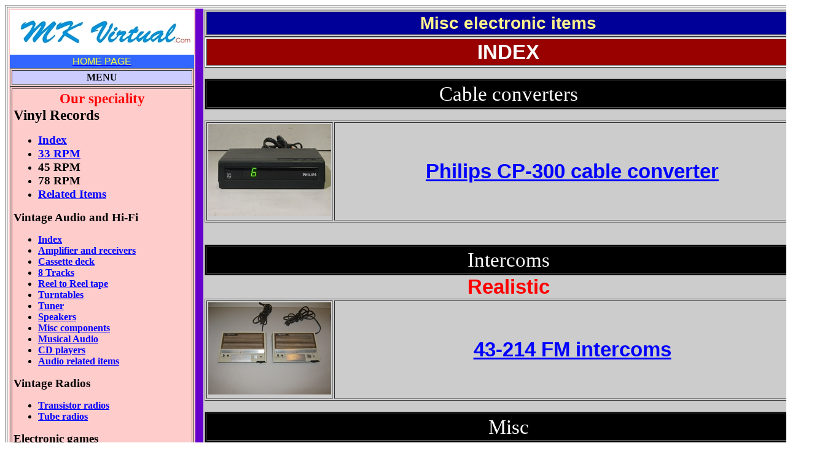

--- FILE ---
content_type: text/html
request_url: https://mkvirtual.com/Collectible/Misc_electronics/index.html
body_size: 2762
content:
<!DOCTYPE html PUBLIC "-//W3C//DTD HTML 4.01 Transitional//EN">
<html><head>
  <meta content="text/html; charset=ISO-8859-1" http-equiv="content-type">
  

  <title>Misc Electronic items</title><meta content="mp" name="author">

  <meta content="Misc Electronic items" name="description">

  <meta name="keywords" content="electronic, equipement, intercoms, small, Vintage, MKvirtual.com"></head>
<body style="color: rgb(0, 0, 0); background-color: rgb(255, 255, 255);" alink="#000088" link="#0000ff" vlink="#663366">
<table style="width: 100%; text-align: left; margin-left: auto; margin-right: auto;" border="1" cellpadding="2" cellspacing="2">

<tbody>
<tr>
<td style="text-align: center; width: 1320px;">
<table style="background-color: rgb(204, 204, 204); width: 1310px; text-align: left; margin-left: auto; margin-right: auto;" border="0" cellpadding="2" cellspacing="0">
<tbody>
<tr>
<td style="text-align: center; vertical-align: top; width: 300px; background-color: rgb(255, 204, 204);"><big style="color: rgb(255, 0, 0);"><big><span style="font-style: italic; font-weight: bold;"></span></big></big><a href="../index.html"><img style="border: 0px solid ; width: 300px; height: 73px;" alt="MK virtual logo" src="mkvirtual_logo_sm.jpg"></a>
<table style="text-align: left; background-color: rgb(51, 102, 255); width: 100%;" border="0" cellpadding="2" cellspacing="0">
<tbody>
<tr>
<td style="text-align: center;"><a href="../../index.html"><span style="font-family: Arial; color: rgb(255, 255, 51);">HOME PAGE</span></a></td>
</tr>
</tbody>
</table>
<table style="text-align: left; width: 100%;" border="1" cellpadding="2" cellspacing="2">
<tbody><tr><td style="background-color: rgb(204, 204, 255); text-align: center;"><span style="font-weight: bold; font-family: Arial Black;">MENU</span></td></tr></tbody>
</table>
<table style="text-align: left; width: 100%;" border="1" cellpadding="2" cellspacing="2">
<tbody><tr><td style="background-color: rgb(255, 204, 204);">
<div style="font-weight: bold; text-align: left;">
<div style="text-align: center;"><big style="color: rgb(255, 0, 0);"><big>Our speciality</big></big><br>
</div>
<big><big>Vinyl Records</big></big>
<ul><li><a href="../Records/index.html"><big>Index</big></a></li><li><a href="../Records/33_RPM_index.html"><big>33 RPM</big></a></li>
<li><big>45 RPM</big></li><li><big>78 RPM</big></li><li><big><big><a href="../Records_related_items/index.html"><small>Related Items</small></a><br>
</big></big></li></ul>
<big><big><small style="font-weight: bold;">Vintage Audio and Hi-Fi</small></big></big><big><big>
</big></big>
<ul><li style="color: rgb(0, 0, 0);"><a href="../../vintage_audio/index.html">Index</a></li><li style="color: rgb(0, 0, 0);"><a href="../../vintage_audio/Amplifiers/index.html">Amplifier and receivers</a></li>
<li style="color: rgb(0, 0, 0);"><a href="../../vintage_audio/Cassette_decks/index.html">Cassette deck</a></li><li style="color: rgb(0, 0, 0);"><a href="../../vintage_audio/8_tracks/index.html">8 Tracks</a></li><li><a href="../../vintage_audio/Reel-to-reel/index.html">Reel to Reel tape</a></li><li style="color: rgb(0, 0, 0);"><a href="../../vintage_audio/Turntables/index.html">Turntables</a></li><li><a href="../../vintage_audio/Tuners/index.html">Tuner</a></li><li><a href="../../vintage_audio/Speakers/index.html">Speakers</a></li><li style="color: rgb(0, 0, 0);"><a href="../../vintage_audio/Misc/index.html">Misc components</a></li><li style="color: rgb(0, 0, 0);"><a href="../../vintage_audio/Musical/index.html">Musical Audio</a></li>
                    <li style="color: rgb(0, 0, 0);"><a href="../../vintage_audio/CD/index.html">CD players</a></li>
<li><a href="../../vintage_audio/Audio_Related_items/index.html">Audio related items</a></li></ul>
<big style="font-weight: bold;">Vintage Radios<br>
</big>
<ul><li><a href="../../vintage_audio/Transistor_radios/index.html">Transistor radios</a></li><li><a href="../../vintage_audio/Tubes_Radios/index.html">Tube radios</a></li></ul>
</div><big><span style="font-weight: bold;">Electronic games</span></big><br>
<ul style="font-weight: bold;"><li><a href="../Game_consoles/index.html">Console</a></li><li><a href="../Console_games/index.html">Games</a></li><li><a href="../Console_games_components/index.html">Components</a></li>
</ul>
<span style="font-weight: bold;">Classic PC software<br>
</span>
<ul style="font-weight: bold;"><li><a href="../PC_softwares/index.html">Games</a></li><li><a href="../PC_softwares/index.html">Software</a></li><li><a href="../PC_softwares/index.html">Operating system</a></li></ul>
<div style="text-align: center;"><big style="color: rgb(255, 0, 0);"><big><span style="font-weight: bold;"></span></big></big>
<hr style="width: 100%; height: 2px;"><big style="color: rgb(255, 0, 0);"><big><span style="font-weight: bold;">Other items</span></big></big><br>
<big><big><span style="font-weight: bold;"></span></big></big></div>
<big><big><span style="font-weight: bold;"></span></big></big>
<table style="text-align: left; width: 100%;" border="1" cellpadding="2" cellspacing="2">
<tbody><tr><td style="background-color: rgb(204, 204, 255); text-align: center;"><span style="font-weight: bold; font-family: Arial Black;">Collectibles</span></td></tr></tbody>
</table>
                  <big><big><span style="font-weight: bold;">Items</span></big></big><br>

                  
                  <ul>
<li><small><a href="../Art-Deco/index.html"><big><big><span style="font-weight: bold;">Art-Deco</span></big></big></a></small></li><li><small><big><big><span style="font-weight: bold;"><a href="../Misc/index.html">Misc</a></span></big></big></small></li><li><a href="../Rareties/index.html"><small><big><big><span style="font-weight: bold;">Rareties</span></big></big></small></a></li>
                    <li><small><big><big><span style="font-weight: bold;"><a href="../Telephones/index.html">Telephones</a><br>
                      </span></big></big></small></li>

                  </ul>
                  <big><big><span style="font-weight: bold;">Electronic items<br>
                  </span></big></big>
<ul>
<li><big><big><span style="font-weight: bold;"></span></big></big><big style="font-weight: bold;"><big><small><a href="../Calculators/index.html">Vintage calculators</a></small></big></big></li><li><big style="font-weight: bold;"><big><small><a href="../VCR/index.html">Vintage VCR &amp; TVs</a><br>
                      </small></big></big></li>

<li style="color: rgb(255, 0, 0);"><big><big><span style="font-weight: bold;"><small>Misc Electronic items</small></span></big></big></li>
</ul>
<big><big><span style="font-weight: bold;">Electrical items</span></big></big><br>
<big><big><span style="font-weight: bold;"><small><br>
</small></span></big></big>
<hr style="width: 100%; height: 2px;"><big><big><span style="font-weight: bold;">Toys</span></big></big><br>
<big><big><span style="font-weight: bold;"></span></big></big>
<ul style="text-align: left; color: rgb(0, 0, 0);">
<li><a href="../Toys/Cars/index.html"><span style="font-weight: bold;">Cars</span></a></li><li><a href="../Toys/Electric_toys/index.html"><span style="font-weight: bold;">Electric toys</span></a></li><li><span style="font-weight: bold;">Misc toys<br>
</span></li>

</ul>
<big><big><span style="font-weight: bold;">
</span></big></big>
<div style="text-align: center;">
                  <div style="text-align: left;"><big><big><span style="font-weight: bold;">Site infos</span></big></big><br>
                  <big><big><span style="font-weight: bold;"></span></big></big></div>
                  <big><big><span style="font-weight: bold;">
<br>
                  </span><span style="font-weight: bold;"></span></big></big><big><big><span style="font-weight: bold;"></span></big></big></div>
</td></tr></tbody>
</table>
<span style="font-weight: bold;"></span><big style="color: rgb(255, 0, 0);"><big><span style="font-style: italic; font-weight: bold;"></span></big></big></td>
<td style="width: 10px; background-color: rgb(102, 0, 204);"></td>
<td style="vertical-align: top; width: 1000px; background-color: rgb(204, 204, 204);">
<table style="text-align: left; font-family: Arial; width: 100%;" border="1" cellpadding="2" cellspacing="2">
<tbody><tr><td style="text-align: center; color: rgb(153, 0, 0); background-color: rgb(0, 0, 153); width: 1000px;"><big style="color: rgb(255, 243, 140);"><big><big><span style="font-weight: bold;">Misc electronic items</span></big></big></big></td></tr></tbody>
</table>
<div style="text-align: center;">
<table style="font-family: Arial; background-color: rgb(255, 255, 255); width: 100%; text-align: left; margin-left: auto; margin-right: auto;" border="1" cellpadding="2" cellspacing="2">
<tbody><tr><td style="text-align: center; background-color: rgb(153, 0, 0); width: 1000px;"><big style="color: rgb(255, 255, 255); font-weight: bold;"><big><big><big>INDEX</big></big></big></big></td></tr></tbody>
</table>
</div>
<div style="text-align: center;"><big style="font-family: Arial;"><big><big><big><span style="font-weight: bold;"></span></big></big></big></big><big style="font-family: Arial;"><big><big><span style="font-weight: bold;"></span></big></big></big><big><big><big><big><span style="font-weight: bold; font-family: Arial; color: rgb(255, 0, 0);"></span></big></big></big></big><big><big><big><big><span style="font-weight: bold; font-family: Arial; color: rgb(255, 0, 0);"></span></big></big></big></big><br>
            <table style="text-align: left; background-color: rgb(0, 0, 0); width: 100%;" border="1" cellpadding="2" cellspacing="2">

<tbody>
<tr>
<td style="text-align: center;"><big><big><big><big><span style="color: rgb(255, 255, 255); font-family: Arial Black;">Cable converters</span></big></big></big></big></td>
</tr>
</tbody>
            </table>
            <br>
            <table style="text-align: left; width: 100%;" border="1" cellpadding="2" cellspacing="2">

<tbody>
<tr>
<td style="width: 200px;"><img style="border: 0px solid ; width: 200px; height: 150px;" alt="Philips CP-300 cable converter" src="Philips_CP-300_sm.JPG"><a href="Pioneer_CT-660.html"><br>
</a></td>
<td style="text-align: center;"><a href="Philips_CP-300.html"><big><big><big><big><big style="font-weight: bold;"><small><span style="font-family: Arial;">Philips CP-300 cable converter</span></small></big></big></big></big></big></a></td>
</tr>
</tbody>
            </table>
            <br>
<br>
<table style="text-align: left; background-color: rgb(0, 0, 0); width: 100%;" border="1" cellpadding="2" cellspacing="2">
<tbody>
<tr>
<td style="text-align: center;"><big><big><big><big><span style="color: rgb(255, 255, 255); font-family: Arial Black;">Intercoms</span></big></big></big></big></td>
</tr>
</tbody>
</table>
<big><big><big><big><span style="font-weight: bold; font-family: Arial; color: rgb(255, 0, 0);">Realistic</span></big></big></big></big>
<table style="text-align: left; width: 100%;" border="1" cellpadding="2" cellspacing="2">
<tbody>
<tr>
<td style="width: 200px;"><a href="Pioneer_CT-660.html"><img style="border: 0px solid ; width: 200px; height: 150px;" alt="Realistic intercoms model 443-214" src="Realistic_43-214_sm.JPG"></a><a href="Pioneer_CT-660.html"><br>
</a></td>
<td style="text-align: center;"><a href="Realistic_43-214.html"><big><big><big><big><big style="font-weight: bold;"><small><span style="font-family: Arial;">43-214 FM intercoms</span></small></big></big></big></big></big></a></td>
</tr>
</tbody>
</table>
            <br>
            <table style="text-align: left; background-color: rgb(0, 0, 0); width: 100%;" border="1" cellpadding="2" cellspacing="2">

<tbody>
<tr>
<td style="text-align: center;"><big><big><big><big><span style="color: rgb(255, 255, 255); font-family: Arial Black;">Misc</span></big></big></big></big></td>
</tr>
</tbody>
            </table>
            <br>
            <table style="text-align: left; width: 100%;" border="1" cellpadding="2" cellspacing="2">

<tbody>
<tr>
<td style="width: 200px;"><img style="border: 0px solid ; width: 200px; height: 150px;" alt="RendezVous Walkie talkie" src="Walkie_talkie1_sm.JPG"><a href="Pioneer_CT-660.html"><br>
</a></td>
<td style="text-align: center;"><a href="Walkie_talkie1.html"><big><big><big><big><big style="font-weight: bold;"><small><span style="font-family: Arial;">RendezVous Walkie talkie</span></small></big></big></big></big></big></a></td>
</tr>
</tbody>
            </table>
            <br>
<br></div>
<hr style="width: 100%; height: 2px;"><br>
<div style="text-align: center;">Last update: November 7th 2013</div>
</td>
</tr>
</tbody>
</table>
<br>
</td>
</tr>
</tbody>
</table>

<div style="text-align: center;"><br>
&copy; 2013 <span style="font-weight: bold;">mkvirtual</span></div>

</body></html>